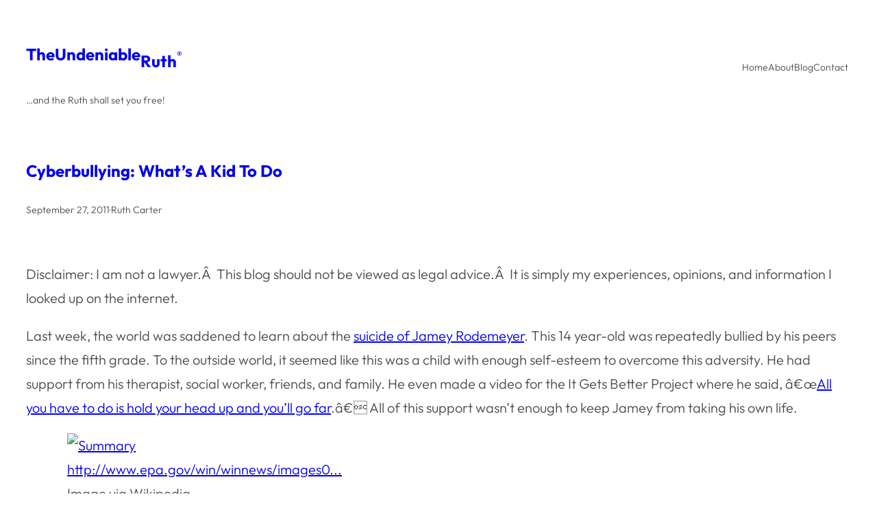

--- FILE ---
content_type: text/html; charset=UTF-8
request_url: https://undeniableruth.com/tag/it-gets-better-project/
body_size: 13107
content:
<!DOCTYPE html>
<html lang="en-US">
<head>
	<meta charset="UTF-8" />
	<meta name="viewport" content="width=device-width, initial-scale=1" />
<meta name='robots' content='index, follow, max-image-preview:large, max-snippet:-1, max-video-preview:-1' />

	<!-- This site is optimized with the Yoast SEO plugin v26.6 - https://yoast.com/wordpress/plugins/seo/ -->
	<link rel="canonical" href="https://undeniableruth.com/tag/it-gets-better-project/" />
	<meta property="og:locale" content="en_US" />
	<meta property="og:type" content="article" />
	<meta property="og:title" content="It Gets Better Project Archives - The Undeniable Ruth" />
	<meta property="og:url" content="https://undeniableruth.com/tag/it-gets-better-project/" />
	<meta property="og:site_name" content="The Undeniable Ruth" />
	<meta name="twitter:card" content="summary_large_image" />
	<script type="application/ld+json" class="yoast-schema-graph">{"@context":"https://schema.org","@graph":[{"@type":"CollectionPage","@id":"https://undeniableruth.com/tag/it-gets-better-project/","url":"https://undeniableruth.com/tag/it-gets-better-project/","name":"It Gets Better Project Archives - The Undeniable Ruth","isPartOf":{"@id":"https://undeniableruth.com/#website"},"breadcrumb":{"@id":"https://undeniableruth.com/tag/it-gets-better-project/#breadcrumb"},"inLanguage":"en-US"},{"@type":"BreadcrumbList","@id":"https://undeniableruth.com/tag/it-gets-better-project/#breadcrumb","itemListElement":[{"@type":"ListItem","position":1,"name":"Home","item":"https://undeniableruth.com/"},{"@type":"ListItem","position":2,"name":"It Gets Better Project"}]},{"@type":"WebSite","@id":"https://undeniableruth.com/#website","url":"https://undeniableruth.com/","name":"The Undeniable Ruth","description":"...and the Ruth shall set you free!","potentialAction":[{"@type":"SearchAction","target":{"@type":"EntryPoint","urlTemplate":"https://undeniableruth.com/?s={search_term_string}"},"query-input":{"@type":"PropertyValueSpecification","valueRequired":true,"valueName":"search_term_string"}}],"inLanguage":"en-US"}]}</script>
	<!-- / Yoast SEO plugin. -->


<title>It Gets Better Project Archives - The Undeniable Ruth</title>
<link rel="alternate" type="application/rss+xml" title="The Undeniable Ruth &raquo; Feed" href="https://undeniableruth.com/feed/" />
<link rel="alternate" type="application/rss+xml" title="The Undeniable Ruth &raquo; Comments Feed" href="https://undeniableruth.com/comments/feed/" />
<link rel="alternate" type="application/rss+xml" title="The Undeniable Ruth &raquo; It Gets Better Project Tag Feed" href="https://undeniableruth.com/tag/it-gets-better-project/feed/" />
<style id='wp-img-auto-sizes-contain-inline-css'>
img:is([sizes=auto i],[sizes^="auto," i]){contain-intrinsic-size:3000px 1500px}
/*# sourceURL=wp-img-auto-sizes-contain-inline-css */
</style>
<style id='wp-emoji-styles-inline-css'>

	img.wp-smiley, img.emoji {
		display: inline !important;
		border: none !important;
		box-shadow: none !important;
		height: 1em !important;
		width: 1em !important;
		margin: 0 0.07em !important;
		vertical-align: -0.1em !important;
		background: none !important;
		padding: 0 !important;
	}
/*# sourceURL=wp-emoji-styles-inline-css */
</style>
<link rel='stylesheet' id='wp-block-library-css' href='https://undeniableruth.com/wp-includes/css/dist/block-library/style.min.css?ver=6.9' media='all' />
<style id='wp-block-library-theme-inline-css'>
.wp-block-audio :where(figcaption){color:#555;font-size:13px;text-align:center}.is-dark-theme .wp-block-audio :where(figcaption){color:#ffffffa6}.wp-block-audio{margin:0 0 1em}.wp-block-code{border:1px solid #ccc;border-radius:4px;font-family:Menlo,Consolas,monaco,monospace;padding:.8em 1em}.wp-block-embed :where(figcaption){color:#555;font-size:13px;text-align:center}.is-dark-theme .wp-block-embed :where(figcaption){color:#ffffffa6}.wp-block-embed{margin:0 0 1em}.blocks-gallery-caption{color:#555;font-size:13px;text-align:center}.is-dark-theme .blocks-gallery-caption{color:#ffffffa6}:root :where(.wp-block-image figcaption){color:#555;font-size:13px;text-align:center}.is-dark-theme :root :where(.wp-block-image figcaption){color:#ffffffa6}.wp-block-image{margin:0 0 1em}.wp-block-pullquote{border-bottom:4px solid;border-top:4px solid;color:currentColor;margin-bottom:1.75em}.wp-block-pullquote :where(cite),.wp-block-pullquote :where(footer),.wp-block-pullquote__citation{color:currentColor;font-size:.8125em;font-style:normal;text-transform:uppercase}.wp-block-quote{border-left:.25em solid;margin:0 0 1.75em;padding-left:1em}.wp-block-quote cite,.wp-block-quote footer{color:currentColor;font-size:.8125em;font-style:normal;position:relative}.wp-block-quote:where(.has-text-align-right){border-left:none;border-right:.25em solid;padding-left:0;padding-right:1em}.wp-block-quote:where(.has-text-align-center){border:none;padding-left:0}.wp-block-quote.is-large,.wp-block-quote.is-style-large,.wp-block-quote:where(.is-style-plain){border:none}.wp-block-search .wp-block-search__label{font-weight:700}.wp-block-search__button{border:1px solid #ccc;padding:.375em .625em}:where(.wp-block-group.has-background){padding:1.25em 2.375em}.wp-block-separator.has-css-opacity{opacity:.4}.wp-block-separator{border:none;border-bottom:2px solid;margin-left:auto;margin-right:auto}.wp-block-separator.has-alpha-channel-opacity{opacity:1}.wp-block-separator:not(.is-style-wide):not(.is-style-dots){width:100px}.wp-block-separator.has-background:not(.is-style-dots){border-bottom:none;height:1px}.wp-block-separator.has-background:not(.is-style-wide):not(.is-style-dots){height:2px}.wp-block-table{margin:0 0 1em}.wp-block-table td,.wp-block-table th{word-break:normal}.wp-block-table :where(figcaption){color:#555;font-size:13px;text-align:center}.is-dark-theme .wp-block-table :where(figcaption){color:#ffffffa6}.wp-block-video :where(figcaption){color:#555;font-size:13px;text-align:center}.is-dark-theme .wp-block-video :where(figcaption){color:#ffffffa6}.wp-block-video{margin:0 0 1em}:root :where(.wp-block-template-part.has-background){margin-bottom:0;margin-top:0;padding:1.25em 2.375em}
/*# sourceURL=/wp-includes/css/dist/block-library/theme.min.css */
</style>
<style id='global-styles-inline-css'>
:root{--wp--preset--aspect-ratio--square: 1;--wp--preset--aspect-ratio--4-3: 4/3;--wp--preset--aspect-ratio--3-4: 3/4;--wp--preset--aspect-ratio--3-2: 3/2;--wp--preset--aspect-ratio--2-3: 2/3;--wp--preset--aspect-ratio--16-9: 16/9;--wp--preset--aspect-ratio--9-16: 9/16;--wp--preset--color--black: #000000;--wp--preset--color--cyan-bluish-gray: #abb8c3;--wp--preset--color--white: #ffffff;--wp--preset--color--pale-pink: #f78da7;--wp--preset--color--vivid-red: #cf2e2e;--wp--preset--color--luminous-vivid-orange: #ff6900;--wp--preset--color--luminous-vivid-amber: #fcb900;--wp--preset--color--light-green-cyan: #7bdcb5;--wp--preset--color--vivid-green-cyan: #00d084;--wp--preset--color--pale-cyan-blue: #8ed1fc;--wp--preset--color--vivid-cyan-blue: #0693e3;--wp--preset--color--vivid-purple: #9b51e0;--wp--preset--color--primary: #00528a;--wp--preset--color--secondary: #99e000;--wp--preset--color--main: #484a4c;--wp--preset--color--base: #fff;--wp--preset--gradient--vivid-cyan-blue-to-vivid-purple: linear-gradient(135deg,rgb(6,147,227) 0%,rgb(155,81,224) 100%);--wp--preset--gradient--light-green-cyan-to-vivid-green-cyan: linear-gradient(135deg,rgb(122,220,180) 0%,rgb(0,208,130) 100%);--wp--preset--gradient--luminous-vivid-amber-to-luminous-vivid-orange: linear-gradient(135deg,rgb(252,185,0) 0%,rgb(255,105,0) 100%);--wp--preset--gradient--luminous-vivid-orange-to-vivid-red: linear-gradient(135deg,rgb(255,105,0) 0%,rgb(207,46,46) 100%);--wp--preset--gradient--very-light-gray-to-cyan-bluish-gray: linear-gradient(135deg,rgb(238,238,238) 0%,rgb(169,184,195) 100%);--wp--preset--gradient--cool-to-warm-spectrum: linear-gradient(135deg,rgb(74,234,220) 0%,rgb(151,120,209) 20%,rgb(207,42,186) 40%,rgb(238,44,130) 60%,rgb(251,105,98) 80%,rgb(254,248,76) 100%);--wp--preset--gradient--blush-light-purple: linear-gradient(135deg,rgb(255,206,236) 0%,rgb(152,150,240) 100%);--wp--preset--gradient--blush-bordeaux: linear-gradient(135deg,rgb(254,205,165) 0%,rgb(254,45,45) 50%,rgb(107,0,62) 100%);--wp--preset--gradient--luminous-dusk: linear-gradient(135deg,rgb(255,203,112) 0%,rgb(199,81,192) 50%,rgb(65,88,208) 100%);--wp--preset--gradient--pale-ocean: linear-gradient(135deg,rgb(255,245,203) 0%,rgb(182,227,212) 50%,rgb(51,167,181) 100%);--wp--preset--gradient--electric-grass: linear-gradient(135deg,rgb(202,248,128) 0%,rgb(113,206,126) 100%);--wp--preset--gradient--midnight: linear-gradient(135deg,rgb(2,3,129) 0%,rgb(40,116,252) 100%);--wp--preset--font-size--small: 16px;--wp--preset--font-size--medium: 20px;--wp--preset--font-size--large: 24px;--wp--preset--font-size--x-large: 30px;--wp--preset--font-size--x-small: 14px;--wp--preset--font-size--max-36: clamp(24px, 3vw, 36px);--wp--preset--font-size--max-48: clamp(30px, 4vw, 48px);--wp--preset--font-size--max-60: clamp(36px, 5vw, 60px);--wp--preset--font-family--primary: Outfit, sans-serif;--wp--preset--font-family--secondary: Oswald, sans-serif;--wp--preset--spacing--20: 0.44rem;--wp--preset--spacing--30: 0.67rem;--wp--preset--spacing--40: 1rem;--wp--preset--spacing--50: 1.5rem;--wp--preset--spacing--60: 2.25rem;--wp--preset--spacing--70: 3.38rem;--wp--preset--spacing--80: 5.06rem;--wp--preset--shadow--natural: 6px 6px 9px rgba(0, 0, 0, 0.2);--wp--preset--shadow--deep: 12px 12px 50px rgba(0, 0, 0, 0.4);--wp--preset--shadow--sharp: 6px 6px 0px rgba(0, 0, 0, 0.2);--wp--preset--shadow--outlined: 6px 6px 0px -3px rgb(255, 255, 255), 6px 6px rgb(0, 0, 0);--wp--preset--shadow--crisp: 6px 6px 0px rgb(0, 0, 0);--wp--custom--font-weight--thin: 100;--wp--custom--font-weight--extra-light: 200;--wp--custom--font-weight--light: 300;--wp--custom--font-weight--regular: 400;--wp--custom--font-weight--medium: 500;--wp--custom--font-weight--semi-bold: 600;--wp--custom--font-weight--bold: 700;--wp--custom--font-weight--extra-bold: 800;--wp--custom--font-weight--black: 900;--wp--custom--line-height--one: 1;--wp--custom--line-height--heading: 1.1;--wp--custom--line-height--body: 1.75;--wp--custom--spacing--outer: 30px;}:root { --wp--style--global--content-size: 640px;--wp--style--global--wide-size: 1200px; }:where(body) { margin: 0; }.wp-site-blocks > .alignleft { float: left; margin-right: 2em; }.wp-site-blocks > .alignright { float: right; margin-left: 2em; }.wp-site-blocks > .aligncenter { justify-content: center; margin-left: auto; margin-right: auto; }:where(.wp-site-blocks) > * { margin-block-start: 30px; margin-block-end: 0; }:where(.wp-site-blocks) > :first-child { margin-block-start: 0; }:where(.wp-site-blocks) > :last-child { margin-block-end: 0; }:root { --wp--style--block-gap: 30px; }:root :where(.is-layout-flow) > :first-child{margin-block-start: 0;}:root :where(.is-layout-flow) > :last-child{margin-block-end: 0;}:root :where(.is-layout-flow) > *{margin-block-start: 30px;margin-block-end: 0;}:root :where(.is-layout-constrained) > :first-child{margin-block-start: 0;}:root :where(.is-layout-constrained) > :last-child{margin-block-end: 0;}:root :where(.is-layout-constrained) > *{margin-block-start: 30px;margin-block-end: 0;}:root :where(.is-layout-flex){gap: 30px;}:root :where(.is-layout-grid){gap: 30px;}.is-layout-flow > .alignleft{float: left;margin-inline-start: 0;margin-inline-end: 2em;}.is-layout-flow > .alignright{float: right;margin-inline-start: 2em;margin-inline-end: 0;}.is-layout-flow > .aligncenter{margin-left: auto !important;margin-right: auto !important;}.is-layout-constrained > .alignleft{float: left;margin-inline-start: 0;margin-inline-end: 2em;}.is-layout-constrained > .alignright{float: right;margin-inline-start: 2em;margin-inline-end: 0;}.is-layout-constrained > .aligncenter{margin-left: auto !important;margin-right: auto !important;}.is-layout-constrained > :where(:not(.alignleft):not(.alignright):not(.alignfull)){max-width: var(--wp--style--global--content-size);margin-left: auto !important;margin-right: auto !important;}.is-layout-constrained > .alignwide{max-width: var(--wp--style--global--wide-size);}body .is-layout-flex{display: flex;}.is-layout-flex{flex-wrap: wrap;align-items: center;}.is-layout-flex > :is(*, div){margin: 0;}body .is-layout-grid{display: grid;}.is-layout-grid > :is(*, div){margin: 0;}body{background-color: var(--wp--preset--color--base);color: var(--wp--preset--color--main);font-family: var(--wp--preset--font-family--primary);font-size: var(--wp--preset--font-size--medium);font-weight: var(--wp--custom--font-weight--light);line-height: var(--wp--custom--line-height--body);padding-top: 0px;padding-right: 0px;padding-bottom: 0px;padding-left: 0px;}a:where(:not(.wp-element-button)){color: var(--wp--preset--color--primary);text-decoration: underline;}h1{font-size: var(--wp--preset--font-size--x-large);}h2{font-size: var(--wp--preset--font-size--large);}h3{font-size: var(--wp--preset--font-size--large);}h4{font-size: var(--wp--preset--font-size--medium);}h5{font-size: var(--wp--preset--font-size--small);}h6{font-size: var(--wp--preset--font-size--x-small);}:root :where(.wp-element-button, .wp-block-button__link){background-color: #32373c;border-width: 0;color: #fff;font-family: inherit;font-size: inherit;font-style: inherit;font-weight: inherit;letter-spacing: inherit;line-height: inherit;padding-top: calc(0.667em + 2px);padding-right: calc(1.333em + 2px);padding-bottom: calc(0.667em + 2px);padding-left: calc(1.333em + 2px);text-decoration: none;text-transform: inherit;}.has-black-color{color: var(--wp--preset--color--black) !important;}.has-cyan-bluish-gray-color{color: var(--wp--preset--color--cyan-bluish-gray) !important;}.has-white-color{color: var(--wp--preset--color--white) !important;}.has-pale-pink-color{color: var(--wp--preset--color--pale-pink) !important;}.has-vivid-red-color{color: var(--wp--preset--color--vivid-red) !important;}.has-luminous-vivid-orange-color{color: var(--wp--preset--color--luminous-vivid-orange) !important;}.has-luminous-vivid-amber-color{color: var(--wp--preset--color--luminous-vivid-amber) !important;}.has-light-green-cyan-color{color: var(--wp--preset--color--light-green-cyan) !important;}.has-vivid-green-cyan-color{color: var(--wp--preset--color--vivid-green-cyan) !important;}.has-pale-cyan-blue-color{color: var(--wp--preset--color--pale-cyan-blue) !important;}.has-vivid-cyan-blue-color{color: var(--wp--preset--color--vivid-cyan-blue) !important;}.has-vivid-purple-color{color: var(--wp--preset--color--vivid-purple) !important;}.has-primary-color{color: var(--wp--preset--color--primary) !important;}.has-secondary-color{color: var(--wp--preset--color--secondary) !important;}.has-main-color{color: var(--wp--preset--color--main) !important;}.has-base-color{color: var(--wp--preset--color--base) !important;}.has-black-background-color{background-color: var(--wp--preset--color--black) !important;}.has-cyan-bluish-gray-background-color{background-color: var(--wp--preset--color--cyan-bluish-gray) !important;}.has-white-background-color{background-color: var(--wp--preset--color--white) !important;}.has-pale-pink-background-color{background-color: var(--wp--preset--color--pale-pink) !important;}.has-vivid-red-background-color{background-color: var(--wp--preset--color--vivid-red) !important;}.has-luminous-vivid-orange-background-color{background-color: var(--wp--preset--color--luminous-vivid-orange) !important;}.has-luminous-vivid-amber-background-color{background-color: var(--wp--preset--color--luminous-vivid-amber) !important;}.has-light-green-cyan-background-color{background-color: var(--wp--preset--color--light-green-cyan) !important;}.has-vivid-green-cyan-background-color{background-color: var(--wp--preset--color--vivid-green-cyan) !important;}.has-pale-cyan-blue-background-color{background-color: var(--wp--preset--color--pale-cyan-blue) !important;}.has-vivid-cyan-blue-background-color{background-color: var(--wp--preset--color--vivid-cyan-blue) !important;}.has-vivid-purple-background-color{background-color: var(--wp--preset--color--vivid-purple) !important;}.has-primary-background-color{background-color: var(--wp--preset--color--primary) !important;}.has-secondary-background-color{background-color: var(--wp--preset--color--secondary) !important;}.has-main-background-color{background-color: var(--wp--preset--color--main) !important;}.has-base-background-color{background-color: var(--wp--preset--color--base) !important;}.has-black-border-color{border-color: var(--wp--preset--color--black) !important;}.has-cyan-bluish-gray-border-color{border-color: var(--wp--preset--color--cyan-bluish-gray) !important;}.has-white-border-color{border-color: var(--wp--preset--color--white) !important;}.has-pale-pink-border-color{border-color: var(--wp--preset--color--pale-pink) !important;}.has-vivid-red-border-color{border-color: var(--wp--preset--color--vivid-red) !important;}.has-luminous-vivid-orange-border-color{border-color: var(--wp--preset--color--luminous-vivid-orange) !important;}.has-luminous-vivid-amber-border-color{border-color: var(--wp--preset--color--luminous-vivid-amber) !important;}.has-light-green-cyan-border-color{border-color: var(--wp--preset--color--light-green-cyan) !important;}.has-vivid-green-cyan-border-color{border-color: var(--wp--preset--color--vivid-green-cyan) !important;}.has-pale-cyan-blue-border-color{border-color: var(--wp--preset--color--pale-cyan-blue) !important;}.has-vivid-cyan-blue-border-color{border-color: var(--wp--preset--color--vivid-cyan-blue) !important;}.has-vivid-purple-border-color{border-color: var(--wp--preset--color--vivid-purple) !important;}.has-primary-border-color{border-color: var(--wp--preset--color--primary) !important;}.has-secondary-border-color{border-color: var(--wp--preset--color--secondary) !important;}.has-main-border-color{border-color: var(--wp--preset--color--main) !important;}.has-base-border-color{border-color: var(--wp--preset--color--base) !important;}.has-vivid-cyan-blue-to-vivid-purple-gradient-background{background: var(--wp--preset--gradient--vivid-cyan-blue-to-vivid-purple) !important;}.has-light-green-cyan-to-vivid-green-cyan-gradient-background{background: var(--wp--preset--gradient--light-green-cyan-to-vivid-green-cyan) !important;}.has-luminous-vivid-amber-to-luminous-vivid-orange-gradient-background{background: var(--wp--preset--gradient--luminous-vivid-amber-to-luminous-vivid-orange) !important;}.has-luminous-vivid-orange-to-vivid-red-gradient-background{background: var(--wp--preset--gradient--luminous-vivid-orange-to-vivid-red) !important;}.has-very-light-gray-to-cyan-bluish-gray-gradient-background{background: var(--wp--preset--gradient--very-light-gray-to-cyan-bluish-gray) !important;}.has-cool-to-warm-spectrum-gradient-background{background: var(--wp--preset--gradient--cool-to-warm-spectrum) !important;}.has-blush-light-purple-gradient-background{background: var(--wp--preset--gradient--blush-light-purple) !important;}.has-blush-bordeaux-gradient-background{background: var(--wp--preset--gradient--blush-bordeaux) !important;}.has-luminous-dusk-gradient-background{background: var(--wp--preset--gradient--luminous-dusk) !important;}.has-pale-ocean-gradient-background{background: var(--wp--preset--gradient--pale-ocean) !important;}.has-electric-grass-gradient-background{background: var(--wp--preset--gradient--electric-grass) !important;}.has-midnight-gradient-background{background: var(--wp--preset--gradient--midnight) !important;}.has-small-font-size{font-size: var(--wp--preset--font-size--small) !important;}.has-medium-font-size{font-size: var(--wp--preset--font-size--medium) !important;}.has-large-font-size{font-size: var(--wp--preset--font-size--large) !important;}.has-x-large-font-size{font-size: var(--wp--preset--font-size--x-large) !important;}.has-x-small-font-size{font-size: var(--wp--preset--font-size--x-small) !important;}.has-max-36-font-size{font-size: var(--wp--preset--font-size--max-36) !important;}.has-max-48-font-size{font-size: var(--wp--preset--font-size--max-48) !important;}.has-max-60-font-size{font-size: var(--wp--preset--font-size--max-60) !important;}.has-primary-font-family{font-family: var(--wp--preset--font-family--primary) !important;}.has-secondary-font-family{font-family: var(--wp--preset--font-family--secondary) !important;}
.wp-block-post-featured-image {
    max-width: 100%;
}
/*# sourceURL=global-styles-inline-css */
</style>
<style id='core-block-supports-inline-css'>
.wp-elements-c1b66051f5affefab80658644422695a a:where(:not(.wp-element-button)){color:var(--wp--preset--color--main);}.wp-elements-f1fb419166c8473e2f6ef0d1d133e3f9 a:where(:not(.wp-element-button)){color:var(--wp--preset--color--main);}.wp-container-core-group-is-layout-4b0a85f0{flex-wrap:nowrap;gap:5px;}.wp-container-core-group-is-layout-b15f4bf2 > *{margin-block-start:0;margin-block-end:0;}.wp-container-core-group-is-layout-b15f4bf2 > * + *{margin-block-start:5px;margin-block-end:0;}.wp-elements-a87a8cc81e4b9cf17b6913952d5ffe28 a:where(:not(.wp-element-button)){color:var(--wp--preset--color--main);}.wp-container-core-group-is-layout-5f465610{flex-wrap:nowrap;gap:0px;}.wp-container-core-group-is-layout-2f54ff11{flex-wrap:nowrap;gap:0px;flex-direction:column;align-items:flex-start;}.wp-container-core-navigation-is-layout-241fd552{gap:20px;}.wp-container-core-group-is-layout-b2891da8{justify-content:space-between;}.wp-container-core-group-is-layout-a6258e36{gap:5px;}.wp-container-core-group-is-layout-fe0e2ea3 > *{margin-block-start:0;margin-block-end:0;}.wp-container-core-group-is-layout-fe0e2ea3 > * + *{margin-block-start:10px;margin-block-end:0;}.wp-elements-ed6e618f4a39af9da173228f7bc1b575 a:where(:not(.wp-element-button)){color:var(--wp--preset--color--base);}.wp-container-core-social-links-is-layout-e0ae24c6{gap:5px 5px;}.wp-container-core-group-is-layout-5fd09951{justify-content:space-between;}.wp-container-core-columns-is-layout-28f84493{flex-wrap:nowrap;}
/*# sourceURL=core-block-supports-inline-css */
</style>
<style id='wp-block-template-skip-link-inline-css'>

		.skip-link.screen-reader-text {
			border: 0;
			clip-path: inset(50%);
			height: 1px;
			margin: -1px;
			overflow: hidden;
			padding: 0;
			position: absolute !important;
			width: 1px;
			word-wrap: normal !important;
		}

		.skip-link.screen-reader-text:focus {
			background-color: #eee;
			clip-path: none;
			color: #444;
			display: block;
			font-size: 1em;
			height: auto;
			left: 5px;
			line-height: normal;
			padding: 15px 23px 14px;
			text-decoration: none;
			top: 5px;
			width: auto;
			z-index: 100000;
		}
/*# sourceURL=wp-block-template-skip-link-inline-css */
</style>
<link rel='stylesheet' id='powder-css' href='https://undeniableruth.com/wp-content/themes/undeniable-ruth/style.css?ver=1.0' media='all' />
<link rel="https://api.w.org/" href="https://undeniableruth.com/wp-json/" /><link rel="alternate" title="JSON" type="application/json" href="https://undeniableruth.com/wp-json/wp/v2/tags/639" /><link rel="EditURI" type="application/rsd+xml" title="RSD" href="https://undeniableruth.com/xmlrpc.php?rsd" />
<meta name="generator" content="WordPress 6.9" />
<!-- Google tag (gtag.js) -->
<script async src="https://www.googletagmanager.com/gtag/js?id=G-RLK5K26SVL"></script>
<script>
  window.dataLayer = window.dataLayer || [];
  function gtag(){dataLayer.push(arguments);}
  gtag('js', new Date());

  gtag('config', 'G-RLK5K26SVL');
</script>
<script type="importmap" id="wp-importmap">
{"imports":{"@wordpress/interactivity":"https://undeniableruth.com/wp-includes/js/dist/script-modules/interactivity/index.min.js?ver=8964710565a1d258501f"}}
</script>
<link rel="modulepreload" href="https://undeniableruth.com/wp-includes/js/dist/script-modules/interactivity/index.min.js?ver=8964710565a1d258501f" id="@wordpress/interactivity-js-modulepreload" fetchpriority="low">
<style class='wp-fonts-local'>
@font-face{font-family:Outfit;font-style:normal;font-weight:100 900;font-display:block;src:url('https://undeniableruth.com/wp-content/themes/undeniable-ruth/assets/fonts/Outfit/Outfit-Variable.woff2') format('woff2');font-stretch:normal;}
@font-face{font-family:Oswald;font-style:normal;font-weight:200 700;font-display:block;src:url('https://undeniableruth.com/wp-content/themes/undeniable-ruth/assets/fonts/Oswald/Oswald-Variable.woff2') format('woff2');font-stretch:normal;}
</style>
<link rel="icon" href="https://undeniableruth.com/wp-content/uploads/2022/07/favicon-150x150.png" sizes="32x32" />
<link rel="icon" href="https://undeniableruth.com/wp-content/uploads/2022/07/favicon.png" sizes="192x192" />
<link rel="apple-touch-icon" href="https://undeniableruth.com/wp-content/uploads/2022/07/favicon.png" />
<meta name="msapplication-TileImage" content="https://undeniableruth.com/wp-content/uploads/2022/07/favicon.png" />
</head>

<body class="archive tag tag-it-gets-better-project tag-639 wp-embed-responsive wp-theme-undeniable-ruth">

<div class="wp-site-blocks"><header class="site-header wp-block-template-part">
<div class="wp-block-group alignfull has-x-small-font-size is-layout-constrained wp-block-group-is-layout-constrained" style="margin-top:0px;padding-top:30px;padding-bottom:30px">
<div class="wp-block-group alignwide is-content-justification-space-between is-layout-flex wp-container-core-group-is-layout-b2891da8 wp-block-group-is-layout-flex">
<div class="wp-block-group is-nowrap is-layout-flex wp-container-core-group-is-layout-4b0a85f0 wp-block-group-is-layout-flex">
<div class="wp-block-group is-vertical is-nowrap is-layout-flex wp-container-core-group-is-layout-2f54ff11 wp-block-group-is-layout-flex">
<div class="wp-block-group is-nowrap is-layout-flex wp-container-core-group-is-layout-5f465610 wp-block-group-is-layout-flex">
<div class="wp-block-group is-nowrap is-layout-flex wp-container-core-group-is-layout-4b0a85f0 wp-block-group-is-layout-flex">
<h2 class="has-link-color wp-block-heading wp-elements-c1b66051f5affefab80658644422695a"><a href="https://undeniableruth.com/">The </a></h2>



<h2 class="has-primary-color has-text-color wp-block-heading"><a href="https://undeniableruth.com/">Undeniable </a></h2>



<h2 class="has-link-color wp-block-heading wp-elements-f1fb419166c8473e2f6ef0d1d133e3f9"><a href="https://undeniableruth.com/">Ruth</a></h2>
</div>



<div class="wp-block-group is-layout-flow wp-container-core-group-is-layout-b15f4bf2 wp-block-group-is-layout-flow"></div>



<h2 class="has-link-color has-x-small-font-size wp-block-heading wp-elements-a87a8cc81e4b9cf17b6913952d5ffe28" style="margin-bottom:10px"><a href="https://undeniableruth.com/">®</a></h2>
</div>



<p>…and the Ruth shall set you free!</p>
</div>
</div>


<nav class="is-responsive wp-block-navigation is-horizontal is-layout-flex wp-container-core-navigation-is-layout-241fd552 wp-block-navigation-is-layout-flex" aria-label="Navigation" 
		 data-wp-interactive="core/navigation" data-wp-context='{"overlayOpenedBy":{"click":false,"hover":false,"focus":false},"type":"overlay","roleAttribute":"","ariaLabel":"Menu"}'><button aria-haspopup="dialog" aria-label="Open menu" class="wp-block-navigation__responsive-container-open" 
				data-wp-on--click="actions.openMenuOnClick"
				data-wp-on--keydown="actions.handleMenuKeydown"
			><svg width="24" height="24" xmlns="http://www.w3.org/2000/svg" viewBox="0 0 24 24" aria-hidden="true" focusable="false"><path d="M4 7.5h16v1.5H4z"></path><path d="M4 15h16v1.5H4z"></path></svg></button>
				<div class="wp-block-navigation__responsive-container"  id="modal-1" 
				data-wp-class--has-modal-open="state.isMenuOpen"
				data-wp-class--is-menu-open="state.isMenuOpen"
				data-wp-watch="callbacks.initMenu"
				data-wp-on--keydown="actions.handleMenuKeydown"
				data-wp-on--focusout="actions.handleMenuFocusout"
				tabindex="-1"
			>
					<div class="wp-block-navigation__responsive-close" tabindex="-1">
						<div class="wp-block-navigation__responsive-dialog" 
				data-wp-bind--aria-modal="state.ariaModal"
				data-wp-bind--aria-label="state.ariaLabel"
				data-wp-bind--role="state.roleAttribute"
			>
							<button aria-label="Close menu" class="wp-block-navigation__responsive-container-close" 
				data-wp-on--click="actions.closeMenuOnClick"
			><svg xmlns="http://www.w3.org/2000/svg" viewBox="0 0 24 24" width="24" height="24" aria-hidden="true" focusable="false"><path d="m13.06 12 6.47-6.47-1.06-1.06L12 10.94 5.53 4.47 4.47 5.53 10.94 12l-6.47 6.47 1.06 1.06L12 13.06l6.47 6.47 1.06-1.06L13.06 12Z"></path></svg></button>
							<div class="wp-block-navigation__responsive-container-content" 
				data-wp-watch="callbacks.focusFirstElement"
			 id="modal-1-content">
								<ul class="wp-block-navigation__container is-responsive wp-block-navigation"><li class=" wp-block-navigation-item wp-block-navigation-link"><a class="wp-block-navigation-item__content"  href="https://undeniableruth.com/"><span class="wp-block-navigation-item__label">Home</span></a></li><li class=" wp-block-navigation-item wp-block-navigation-link"><a class="wp-block-navigation-item__content"  href="https://undeniableruth.com/about/"><span class="wp-block-navigation-item__label">About</span></a></li><li class=" wp-block-navigation-item wp-block-navigation-link"><a class="wp-block-navigation-item__content"  href="https://undeniableruth.com/blog/"><span class="wp-block-navigation-item__label">Blog</span></a></li><li class=" wp-block-navigation-item wp-block-navigation-link"><a class="wp-block-navigation-item__content"  href="https://undeniableruth.com/contact/"><span class="wp-block-navigation-item__label">Contact</span></a></li></ul>
							</div>
						</div>
					</div>
				</div></nav></div>
</div>
</header>

<main class="wp-block-group site-content is-layout-constrained wp-block-group-is-layout-constrained" style="margin-top:0;padding-top:40px;padding-bottom:80px">
	
<div class="wp-block-query is-layout-constrained wp-block-query-is-layout-constrained">
<ul class="wp-block-post-template is-layout-flow wp-block-post-template-is-layout-flow"><li class="wp-block-post post-2795 post type-post status-publish format-standard hentry category-cyberbullying category-law category-lgbt tag-cyberbullying tag-facebook tag-formspring tag-it-gets-better-project tag-jamey-rodemeyer tag-lgbt tag-lgbtq tag-ruth-carter tag-twitter">

<div class="wp-block-group is-layout-flow wp-container-core-group-is-layout-fe0e2ea3 wp-block-group-is-layout-flow">
<h2 class="wp-block-post-title"><a href="https://undeniableruth.com/2011/09/27/cyberbullying-whats-a-kid-to-do/" target="_self" >Cyberbullying: What&#8217;s A Kid To Do</a></h2>

<div class="wp-block-group post-meta has-x-small-font-size is-layout-flex wp-container-core-group-is-layout-a6258e36 wp-block-group-is-layout-flex" style="margin-bottom:30px">
<div class="wp-block-post-date"><time datetime="2011-09-27T05:00:43+00:00">September 27, 2011</time></div>

<p>·</p>

<div class="wp-block-post-author"><div class="wp-block-post-author__content"><p class="wp-block-post-author__name">Ruth Carter</p></div></div>
</div>

</div>

<div class="entry-content wp-block-post-content is-layout-flow wp-block-post-content-is-layout-flow"><p><em>Disclaimer:</em> <em>I am not a lawyer.Â  This blog should not be viewed as legal advice.Â  It is simply my experiences, opinions, and information I looked up on the internet.</em></p>
<p>Last week, the world was saddened to learn about the <a title="Dan Savage, Bullied Teenager in Buffalo NY Takes His Own Life, Jamey Rodemeyer" href="http://slog.thestranger.com/slog/archives/2011/09/20/bullied-teenager-in-buffalo-ny-takes-his-own-life" target="_blank" rel="noopener">suicide of Jamey Rodemeyer</a>. This 14 year-old was repeatedly bullied by his peers since the fifth grade. To the outside world, it seemed like this was a child with enough self-esteem to overcome this adversity. He had support from his therapist, social worker, friends, and family. He even made a video for the It Gets Better Project where he said, â€œ<a title="Jamey Rodemeyer, It Gets Better" href="http://www.youtube.com/watch?v=9G9He8ZhBhM" target="_blank" rel="noopener">All you have to do is hold your head up and you&#8217;ll go far</a>.â€ All of this support wasn&#8217;t enough to keep Jamey from taking his own life.</p>
<div class="zemanta-img zemanta-action-dragged" style="margin: 1em; display: block;">
<figure style="width: 281px" class="wp-caption alignright"><a href="http://commons.wikipedia.org/wiki/File:Computer_keyboard.gif"><img fetchpriority="high" decoding="async" title="Summary http://www.epa.gov/win/winnews/images0..." src="http://upload.wikimedia.org/wikipedia/commons/f/fc/Computer_keyboard.gif" alt="Summary http://www.epa.gov/win/winnews/images0..." width="281" height="185" /></a><figcaption class="wp-caption-text">Image via Wikipedia</figcaption></figure>
</div>
<p>According to reports, Jamey was repeated bullied at school and online. It&#8217;s not uncommon for victims of bullying to remain quiet because they are too ashamed to report that they are being victimized. Also, many teens feel a need to be independent and handle their problems on their own. They need to know that they have resources and recourse for addressing cyberbullying when it occurs.</p>
<p>Here are my top three tips for responding to cyberbullying.</p>
<p><strong>1. Limit Who Has Access To You Online</strong><br />
Jamey received hateful messages via Formspring. In his It Gets Better video, he admitted it was a mistake to create a Formspring account. It allowed people to send him hateful messages anonymously. I wish Jamey knew he could have avoided this harassment. You can adjust your Formspring settings to disallow anonymous postings. It won&#8217;t stop all the harassing posts, but it will stop anyone who is too cowardly to let their name be seen. Likewise on Facebook, you can adjust your settings so certain people can&#8217;t see you at all or so that only your friends can send you messages or post on your wall. On Twitter, you can block people who are harassing you.</p>
<p><strong>2. Report Abuse To The Website Where It Occurs</strong><br />
If you&#8217;re being harassed on a social media website, report it! Formspring, Twitter, and Facebook all have policies against using their sites to abuse other users. The same holds true for email providers. I suspect these site start by warning users who violate their terms of service, but they don&#8217;t change their behavior, they could have their account suspended.</p>
<p><strong>3. Keep A Record Of The Abuse</strong><br />
I know it&#8217;s hard to do, but don&#8217;t delete abusive posts, emails or text messages. Take screenshots of posts online in case the bully deletes it later. It&#8217;s easier to prove you&#8217;re being abused when there&#8217;s hard evidence. It&#8217;s not a he said-she said situation at that point.</p>
<p>It takes a lot of courage to stand up for yourself and report abuse. I know it&#8217;s scary, but remember that reporting abuse is a sign of strength, not a sign of weakness.</p>
<h6 class="zemanta-related-title" style="font-size: 1em;">Related articles</h6>
<ul class="zemanta-article-ul">
<li class="zemanta-article-ul-li"><a href="http://www.queerty.com/will-jamey-rodemeyers-bullies-actually-face-criminal-charges-20110923/">Will Jamey Rodemeyer&#8217;s Bullies Actually Face Criminal Charges?</a> (queerty.com)</li>
<li class="zemanta-article-ul-li"><a href="http://lezgetreal.com/2011/09/jamey-rodemeyer-laid-to-rest/">Jamey Rodemeyer Laid To Rest</a> (lezgetreal.com)</li>
<li class="zemanta-article-ul-li"><a href="http://www.towleroad.com/2011/09/hundreds-attend-funeral-for-jamey-rodemeyer-video.html">Hundreds Attend Funeral for Jamey Rodemeyer: VIDEO</a> (towleroad.com)</li>
</ul>
<div class="zemanta-pixie" style="margin-top: 10px; height: 15px;"><a class="zemanta-pixie-a" title="Enhanced by Zemanta" href="http://www.zemanta.com/"><img decoding="async" class="zemanta-pixie-img" style="float: right;" src="http://img.zemanta.com/zemified_e.png?x-id=915ea6e5-bd9b-45f6-a876-ac3e03067bd4" alt="Enhanced by Zemanta" /></a></div>
</div>
</li></ul>

</div>


</main>

<footer class="site-footer wp-block-template-part">
<div class="wp-block-group alignfull has-base-color has-primary-background-color has-text-color has-background has-link-color has-small-font-size wp-elements-ed6e618f4a39af9da173228f7bc1b575 is-layout-constrained wp-block-group-is-layout-constrained" style="margin-top:0px;padding-top:80px;padding-bottom:80px">
<div class="wp-block-group alignwide is-layout-flow wp-container-core-group-is-layout-fe0e2ea3 wp-block-group-is-layout-flow">
<div class="wp-block-group alignwide is-content-justification-space-between is-layout-flex wp-container-core-group-is-layout-5fd09951 wp-block-group-is-layout-flex" style="margin-top:0px">
<div class="wp-block-group is-nowrap is-layout-flex wp-container-core-group-is-layout-4b0a85f0 wp-block-group-is-layout-flex">
<div class="wp-block-group is-vertical is-nowrap is-layout-flex wp-container-core-group-is-layout-2f54ff11 wp-block-group-is-layout-flex">
<div class="wp-block-group is-nowrap is-layout-flex wp-container-core-group-is-layout-5f465610 wp-block-group-is-layout-flex">
<h2 class="wp-block-heading">The Undeniable Ruth</h2>



<h2 class="has-x-small-font-size wp-block-heading" style="margin-bottom:10px">®</h2>
</div>



<p class="has-x-small-font-size">…and the Ruth shall set you free!</p>
</div>
</div>



<ul class="wp-block-social-links has-normal-icon-size is-style-border-base is-layout-flex wp-container-core-social-links-is-layout-e0ae24c6 wp-block-social-links-is-layout-flex"><li class="wp-social-link wp-social-link-twitter  wp-block-social-link"><a href="https://twitter.com/rbcarter" class="wp-block-social-link-anchor"><svg width="24" height="24" viewBox="0 0 24 24" version="1.1" xmlns="http://www.w3.org/2000/svg" aria-hidden="true" focusable="false"><path d="M22.23,5.924c-0.736,0.326-1.527,0.547-2.357,0.646c0.847-0.508,1.498-1.312,1.804-2.27 c-0.793,0.47-1.671,0.812-2.606,0.996C18.324,4.498,17.257,4,16.077,4c-2.266,0-4.103,1.837-4.103,4.103 c0,0.322,0.036,0.635,0.106,0.935C8.67,8.867,5.647,7.234,3.623,4.751C3.27,5.357,3.067,6.062,3.067,6.814 c0,1.424,0.724,2.679,1.825,3.415c-0.673-0.021-1.305-0.206-1.859-0.513c0,0.017,0,0.034,0,0.052c0,1.988,1.414,3.647,3.292,4.023 c-0.344,0.094-0.707,0.144-1.081,0.144c-0.264,0-0.521-0.026-0.772-0.074c0.522,1.63,2.038,2.816,3.833,2.85 c-1.404,1.1-3.174,1.756-5.096,1.756c-0.331,0-0.658-0.019-0.979-0.057c1.816,1.164,3.973,1.843,6.29,1.843 c7.547,0,11.675-6.252,11.675-11.675c0-0.178-0.004-0.355-0.012-0.531C20.985,7.47,21.68,6.747,22.23,5.924z"></path></svg><span class="wp-block-social-link-label screen-reader-text">Twitter</span></a></li>

<li class="wp-social-link wp-social-link-instagram  wp-block-social-link"><a href="https://www.instagram.com/undeniableruth/" class="wp-block-social-link-anchor"><svg width="24" height="24" viewBox="0 0 24 24" version="1.1" xmlns="http://www.w3.org/2000/svg" aria-hidden="true" focusable="false"><path d="M12,4.622c2.403,0,2.688,0.009,3.637,0.052c0.877,0.04,1.354,0.187,1.671,0.31c0.42,0.163,0.72,0.358,1.035,0.673 c0.315,0.315,0.51,0.615,0.673,1.035c0.123,0.317,0.27,0.794,0.31,1.671c0.043,0.949,0.052,1.234,0.052,3.637 s-0.009,2.688-0.052,3.637c-0.04,0.877-0.187,1.354-0.31,1.671c-0.163,0.42-0.358,0.72-0.673,1.035 c-0.315,0.315-0.615,0.51-1.035,0.673c-0.317,0.123-0.794,0.27-1.671,0.31c-0.949,0.043-1.233,0.052-3.637,0.052 s-2.688-0.009-3.637-0.052c-0.877-0.04-1.354-0.187-1.671-0.31c-0.42-0.163-0.72-0.358-1.035-0.673 c-0.315-0.315-0.51-0.615-0.673-1.035c-0.123-0.317-0.27-0.794-0.31-1.671C4.631,14.688,4.622,14.403,4.622,12 s0.009-2.688,0.052-3.637c0.04-0.877,0.187-1.354,0.31-1.671c0.163-0.42,0.358-0.72,0.673-1.035 c0.315-0.315,0.615-0.51,1.035-0.673c0.317-0.123,0.794-0.27,1.671-0.31C9.312,4.631,9.597,4.622,12,4.622 M12,3 C9.556,3,9.249,3.01,8.289,3.054C7.331,3.098,6.677,3.25,6.105,3.472C5.513,3.702,5.011,4.01,4.511,4.511 c-0.5,0.5-0.808,1.002-1.038,1.594C3.25,6.677,3.098,7.331,3.054,8.289C3.01,9.249,3,9.556,3,12c0,2.444,0.01,2.751,0.054,3.711 c0.044,0.958,0.196,1.612,0.418,2.185c0.23,0.592,0.538,1.094,1.038,1.594c0.5,0.5,1.002,0.808,1.594,1.038 c0.572,0.222,1.227,0.375,2.185,0.418C9.249,20.99,9.556,21,12,21s2.751-0.01,3.711-0.054c0.958-0.044,1.612-0.196,2.185-0.418 c0.592-0.23,1.094-0.538,1.594-1.038c0.5-0.5,0.808-1.002,1.038-1.594c0.222-0.572,0.375-1.227,0.418-2.185 C20.99,14.751,21,14.444,21,12s-0.01-2.751-0.054-3.711c-0.044-0.958-0.196-1.612-0.418-2.185c-0.23-0.592-0.538-1.094-1.038-1.594 c-0.5-0.5-1.002-0.808-1.594-1.038c-0.572-0.222-1.227-0.375-2.185-0.418C14.751,3.01,14.444,3,12,3L12,3z M12,7.378 c-2.552,0-4.622,2.069-4.622,4.622S9.448,16.622,12,16.622s4.622-2.069,4.622-4.622S14.552,7.378,12,7.378z M12,15 c-1.657,0-3-1.343-3-3s1.343-3,3-3s3,1.343,3,3S13.657,15,12,15z M16.804,6.116c-0.596,0-1.08,0.484-1.08,1.08 s0.484,1.08,1.08,1.08c0.596,0,1.08-0.484,1.08-1.08S17.401,6.116,16.804,6.116z"></path></svg><span class="wp-block-social-link-label screen-reader-text">Instagram</span></a></li>

<li class="wp-social-link wp-social-link-linkedin  wp-block-social-link"><a href="https://www.linkedin.com/in/ruthcarter/" class="wp-block-social-link-anchor"><svg width="24" height="24" viewBox="0 0 24 24" version="1.1" xmlns="http://www.w3.org/2000/svg" aria-hidden="true" focusable="false"><path d="M19.7,3H4.3C3.582,3,3,3.582,3,4.3v15.4C3,20.418,3.582,21,4.3,21h15.4c0.718,0,1.3-0.582,1.3-1.3V4.3 C21,3.582,20.418,3,19.7,3z M8.339,18.338H5.667v-8.59h2.672V18.338z M7.004,8.574c-0.857,0-1.549-0.694-1.549-1.548 c0-0.855,0.691-1.548,1.549-1.548c0.854,0,1.547,0.694,1.547,1.548C8.551,7.881,7.858,8.574,7.004,8.574z M18.339,18.338h-2.669 v-4.177c0-0.996-0.017-2.278-1.387-2.278c-1.389,0-1.601,1.086-1.601,2.206v4.249h-2.667v-8.59h2.559v1.174h0.037 c0.356-0.675,1.227-1.387,2.526-1.387c2.703,0,3.203,1.779,3.203,4.092V18.338z"></path></svg><span class="wp-block-social-link-label screen-reader-text">LinkedIn</span></a></li></ul>
</div>



<div class="wp-block-columns alignwide is-layout-flex wp-container-core-columns-is-layout-28f84493 wp-block-columns-is-layout-flex">
<div class="wp-block-column is-layout-flow wp-block-column-is-layout-flow">
<p><a href="https://undeniableruth.com/about/" data-type="page" data-id="11">About</a> | <a href="https://undeniableruth.com/blog/" data-type="page" data-id="13">Blog</a> | <a href="https://undeniableruth.com/terms-of-service/" data-type="page" data-id="19">Terms of Service</a> | <a href="https://undeniableruth.com/privacy-policy/" data-type="page" data-id="21">Privacy Policy</a> | <a href="https://www.geeklawfirm.com/guest-posts/">Unsolicited Pitches</a></p>
</div>



<div class="wp-block-column is-layout-flow wp-block-column-is-layout-flow"></div>
</div>
</div>



<div class="wp-block-group alignwide is-layout-flow wp-block-group-is-layout-flow">
<p style="line-height:1.5"><strong>Disclaimer:</strong> I am a licensed attorney in the State of Arizona; however, this blog should only be used for informational and entertainment purposes. It does not constitute legal advice, and it does not create an attorney-client relationship with anyone. <strong>If you need an attorney, hire one.</strong></p>
</div>
</div>
</footer></div>
<script type="speculationrules">
{"prefetch":[{"source":"document","where":{"and":[{"href_matches":"/*"},{"not":{"href_matches":["/wp-*.php","/wp-admin/*","/wp-content/uploads/*","/wp-content/*","/wp-content/plugins/*","/wp-content/themes/undeniable-ruth/*","/*\\?(.+)"]}},{"not":{"selector_matches":"a[rel~=\"nofollow\"]"}},{"not":{"selector_matches":".no-prefetch, .no-prefetch a"}}]},"eagerness":"conservative"}]}
</script>
<script type="module" src="https://undeniableruth.com/wp-includes/js/dist/script-modules/block-library/navigation/view.min.js?ver=b0f909c3ec791c383210" id="@wordpress/block-library/navigation/view-js-module" fetchpriority="low" data-wp-router-options="{&quot;loadOnClientNavigation&quot;:true}"></script>
<script id="wp-block-template-skip-link-js-after">
	( function() {
		var skipLinkTarget = document.querySelector( 'main' ),
			sibling,
			skipLinkTargetID,
			skipLink;

		// Early exit if a skip-link target can't be located.
		if ( ! skipLinkTarget ) {
			return;
		}

		/*
		 * Get the site wrapper.
		 * The skip-link will be injected in the beginning of it.
		 */
		sibling = document.querySelector( '.wp-site-blocks' );

		// Early exit if the root element was not found.
		if ( ! sibling ) {
			return;
		}

		// Get the skip-link target's ID, and generate one if it doesn't exist.
		skipLinkTargetID = skipLinkTarget.id;
		if ( ! skipLinkTargetID ) {
			skipLinkTargetID = 'wp--skip-link--target';
			skipLinkTarget.id = skipLinkTargetID;
		}

		// Create the skip link.
		skipLink = document.createElement( 'a' );
		skipLink.classList.add( 'skip-link', 'screen-reader-text' );
		skipLink.id = 'wp-skip-link';
		skipLink.href = '#' + skipLinkTargetID;
		skipLink.innerText = 'Skip to content';

		// Inject the skip link.
		sibling.parentElement.insertBefore( skipLink, sibling );
	}() );
	
//# sourceURL=wp-block-template-skip-link-js-after
</script>
<script id="wp-emoji-settings" type="application/json">
{"baseUrl":"https://s.w.org/images/core/emoji/17.0.2/72x72/","ext":".png","svgUrl":"https://s.w.org/images/core/emoji/17.0.2/svg/","svgExt":".svg","source":{"concatemoji":"https://undeniableruth.com/wp-includes/js/wp-emoji-release.min.js?ver=6.9"}}
</script>
<script type="module">
/*! This file is auto-generated */
const a=JSON.parse(document.getElementById("wp-emoji-settings").textContent),o=(window._wpemojiSettings=a,"wpEmojiSettingsSupports"),s=["flag","emoji"];function i(e){try{var t={supportTests:e,timestamp:(new Date).valueOf()};sessionStorage.setItem(o,JSON.stringify(t))}catch(e){}}function c(e,t,n){e.clearRect(0,0,e.canvas.width,e.canvas.height),e.fillText(t,0,0);t=new Uint32Array(e.getImageData(0,0,e.canvas.width,e.canvas.height).data);e.clearRect(0,0,e.canvas.width,e.canvas.height),e.fillText(n,0,0);const a=new Uint32Array(e.getImageData(0,0,e.canvas.width,e.canvas.height).data);return t.every((e,t)=>e===a[t])}function p(e,t){e.clearRect(0,0,e.canvas.width,e.canvas.height),e.fillText(t,0,0);var n=e.getImageData(16,16,1,1);for(let e=0;e<n.data.length;e++)if(0!==n.data[e])return!1;return!0}function u(e,t,n,a){switch(t){case"flag":return n(e,"\ud83c\udff3\ufe0f\u200d\u26a7\ufe0f","\ud83c\udff3\ufe0f\u200b\u26a7\ufe0f")?!1:!n(e,"\ud83c\udde8\ud83c\uddf6","\ud83c\udde8\u200b\ud83c\uddf6")&&!n(e,"\ud83c\udff4\udb40\udc67\udb40\udc62\udb40\udc65\udb40\udc6e\udb40\udc67\udb40\udc7f","\ud83c\udff4\u200b\udb40\udc67\u200b\udb40\udc62\u200b\udb40\udc65\u200b\udb40\udc6e\u200b\udb40\udc67\u200b\udb40\udc7f");case"emoji":return!a(e,"\ud83e\u1fac8")}return!1}function f(e,t,n,a){let r;const o=(r="undefined"!=typeof WorkerGlobalScope&&self instanceof WorkerGlobalScope?new OffscreenCanvas(300,150):document.createElement("canvas")).getContext("2d",{willReadFrequently:!0}),s=(o.textBaseline="top",o.font="600 32px Arial",{});return e.forEach(e=>{s[e]=t(o,e,n,a)}),s}function r(e){var t=document.createElement("script");t.src=e,t.defer=!0,document.head.appendChild(t)}a.supports={everything:!0,everythingExceptFlag:!0},new Promise(t=>{let n=function(){try{var e=JSON.parse(sessionStorage.getItem(o));if("object"==typeof e&&"number"==typeof e.timestamp&&(new Date).valueOf()<e.timestamp+604800&&"object"==typeof e.supportTests)return e.supportTests}catch(e){}return null}();if(!n){if("undefined"!=typeof Worker&&"undefined"!=typeof OffscreenCanvas&&"undefined"!=typeof URL&&URL.createObjectURL&&"undefined"!=typeof Blob)try{var e="postMessage("+f.toString()+"("+[JSON.stringify(s),u.toString(),c.toString(),p.toString()].join(",")+"));",a=new Blob([e],{type:"text/javascript"});const r=new Worker(URL.createObjectURL(a),{name:"wpTestEmojiSupports"});return void(r.onmessage=e=>{i(n=e.data),r.terminate(),t(n)})}catch(e){}i(n=f(s,u,c,p))}t(n)}).then(e=>{for(const n in e)a.supports[n]=e[n],a.supports.everything=a.supports.everything&&a.supports[n],"flag"!==n&&(a.supports.everythingExceptFlag=a.supports.everythingExceptFlag&&a.supports[n]);var t;a.supports.everythingExceptFlag=a.supports.everythingExceptFlag&&!a.supports.flag,a.supports.everything||((t=a.source||{}).concatemoji?r(t.concatemoji):t.wpemoji&&t.twemoji&&(r(t.twemoji),r(t.wpemoji)))});
//# sourceURL=https://undeniableruth.com/wp-includes/js/wp-emoji-loader.min.js
</script>
</body>
</html>


--- FILE ---
content_type: text/css
request_url: https://undeniableruth.com/wp-content/themes/undeniable-ruth/style.css?ver=1.0
body_size: 2090
content:
/*
Theme Name: The Undeniable Ruth
Theme URI: https://www.undeniableruth.com/
Author: Good People Digital
Author URI: https://mygoodpeople.com/
Description: Custom theme for The Working Alliance
Version: 1.0
*/


/* Defaults
---------------------------------------------------------------------------- */

html {
	box-sizing: border-box;
	-moz-osx-font-smoothing: grayscale;
	-webkit-font-smoothing: antialiased;
}

*,
*::before,
*::after {
	box-sizing: inherit;
}

a,
button,
input:focus,
input[type="button"],
input[type="submit"],
textarea:focus,
.wp-block-button__link {
	transition: all 0.2s ease-in-out;
}

a,
a:focus,
a:hover {
	text-decoration: underline;
	text-decoration-thickness: 1px;
}

ol,
ul {
	margin: 0;
	padding: 0;
}

ul {
	list-style-type: disc;
}

b,
strong {
	font-weight: var(--wp--custom--font-weight--semi-bold);
}

blockquote {
	margin: 0;
}

/*
 * Alignment Styles - Originally from TT2.
 * These rules are temporary, and should not
 * be relied on or modified too heavily by
 * themes or plugins that build on Powder.
 * These are meant to be a precursor to a
 * global solution provided by the Block Editor.
 *
 * Relevant issues:
 * https://github.com/WordPress/gutenberg/issues/35607
 * https://github.com/WordPress/gutenberg/issues/35884
---------------------------------------------*/

body > .is-root-container,
.edit-post-visual-editor__post-title-wrapper,
.is-root-container .has-no-background,
.wp-block-cover.alignfull,
.wp-block-group.alignfull,
.alignfull.wp-block-group,
.wp-block-group.has-background,
.has-background.wp-block-group,
.wp-site-blocks {
	padding-left: var(--wp--custom--spacing--outer);
	padding-right: var(--wp--custom--spacing--outer);
}

.block-editor-block-list__layout.is-root-container > .alignfull,
.is-root-container > .wp-block-cover,
.is-root-container > .wp-block-group.has-background,
.is-root-container > .wp-block-template-part > .wp-block-cover,
.is-root-container > .wp-block-template-part > .wp-block-group.has-background,
.is-root-container .has-no-background,
.wp-site-blocks .alignfull,
.wp-site-blocks > .wp-block-cover,
.wp-site-blocks > .wp-block-group.has-background,
.wp-site-blocks > .wp-block-template-part > .wp-block-cover,
.wp-site-blocks > .wp-block-template-part > .wp-block-group.has-background {
	margin-left: calc(-1 * var(--wp--custom--spacing--outer)) !important;
	margin-right: calc(-1 * var(--wp--custom--spacing--outer)) !important;
	width: unset;
}

/* Blocks
---------------------------------------------------------------------------- */

/* Button
--------------------------------------------- */

input[type="button"],
input[type="submit"],
a.more-link,
.wp-block-post-excerpt__more-text a,
.wp-block-post-comments input[type=submit],
.wp-block-search__button {
	border: 1px solid var(--wp--preset--color--primary);
	border-radius: 0;
	background-color: var(--wp--preset--color--primary);
	color: var(--wp--preset--color--base);
	cursor: pointer;
	font-size: var(--wp--preset--font-size--x-small);
	font-weight: var(--wp--custom--font-weight--medium);
	padding: 12px 25px;
	text-decoration: none;
	text-transform: uppercase;
	white-space: normal;
	width: auto;
}

.wp-block-post-excerpt__more-text a {
	padding: 10px 20px;
}

a.more-link {
	display: inline-block;
	margin-top: 20px;
}

input[type="button"]:focus,
input[type="button"]:hover,
input[type="submit"]:focus,
input[type="submit"]:hover,
a.more-link:focus,
a.more-link:hover,
.wp-block-post-excerpt__more-text a:focus,
.wp-block-post-excerpt__more-text a:hover {
	background-color: transparent;
	border: 1px solid var(--wp--preset--color--main);
	color: var(--wp--preset--color--main);
}

.wp-block-button__link:focus,
.wp-block-button__link:hover,
.wp-block-search__button:focus,
.wp-block-search__button:hover {
	text-decoration: none;
}

/* Button - Outline
--------------------------------------------- */

.wp-block-button.is-style-outline .wp-block-button__link {
	background-color: transparent;
	border: 1px solid;
	border-color: currentColor;
	color: var(--wp--preset--color--main);
	padding: 10px 25px;
}

/* Caption
--------------------------------------------- */

.wp-block-embed figcaption,
.wp-block-gallery figcaption,
.wp-block-image figcaption,
.wp-block-table figcaption {
	color: var(--wp--preset--color--main);
	font-size: var(--wp--preset--font-size--small);
	margin-bottom: 0;
	margin-top: 10px;
	text-align: center;
}

.wp-block-gallery figcaption {
	margin-top: 0;
}

/* Comments
--------------------------------------------- */

.wp-block-comment-template li {
	margin-left: 0;
}

.wp-block-post-comments-form input:not([type=submit]),
.wp-block-post-comments-form textarea {
	border-color: var(--wp--preset--color--main);
}

.wp-block-post-comments-form input[type=submit] {
	border: 1px solid var(--wp--preset--color--main);
}

.wp-block-post-comments-form .form-submit {
	margin-bottom: 0;
}

/* Group
--------------------------------------------- */

.wp-block-group.is-style-shadow {
	box-shadow: 0 0 50px rgb(0 0 0 / 10%);
}

/* List
--------------------------------------------- */

ol li:where(:not([class*='block'])),
ol li:where(.wp-block-list),
ul li:where(:not([class*='block'])),
ul li:where(.wp-block-list) {
	margin-left: 30px;
}

/* Navigation
--------------------------------------------- */

.wp-block-navigation__responsive-container.is-menu-open {
	padding: 30px var(--wp--custom--spacing--outer);
}

.wp-block-navigation__responsive-container-close,
.wp-block-navigation__responsive-container-open {
	border: 1px solid var(--wp--preset--color--main);
	padding: 2px;
}

.wp-block-navigation:not([style*=text-decoration]) a,
.wp-block-navigation:not([style*=text-decoration]) a:focus,
.wp-block-navigation:not([style*=text-decoration]) a:hover {
	text-decoration: none;
}

/* Navigation Submenu
--------------------------------------------- */

.wp-block-navigation:not(.has-background) .wp-block-navigation__submenu-container {
	padding: 10px;
	min-width: 180px !important;
}

.wp-block-navigation :where(.wp-block-navigation__submenu-container) .wp-block-navigation-item__content {
	padding: 2px 10px;
}

.wp-block-navigation:not(.has-background) .wp-block-navigation__submenu-container {
	border-color: var(--wp--preset--color--main);
}

/* Post
--------------------------------------------- */

.wp-block-post:not(:last-of-type) {
	margin-bottom: 60px
}

/* Post Excerpt
--------------------------------------------- */

.wp-block-post-excerpt__excerpt {
	margin-bottom: 20px;
}

/* Post Title
--------------------------------------------- */

.wp-block-post-title a {
	text-decoration: none;
}

/* Pullquote
--------------------------------------------- */

.wp-block-pullquote p,
.wp-block-pullquote.alignleft p,
.wp-block-pullquote.alignright p {
	font-size: var(--wp--preset--font-size--medium);
	margin-bottom: 0;
}

.wp-block-pullquote cite {
	display: block;
	font-size: var(--wp--preset--font-size--x-small);
	margin-top: 10px;
	text-transform: inherit;
}

/* Quote
--------------------------------------------- */

.wp-block-quote p:last-of-type {
	margin-bottom: 0;
}

.wp-block-quote cite {
	display: block;
	font-size: var(--wp--preset--font-size--x-small);
	margin-top: 10px;
}

/* Site Title
--------------------------------------------- */

.site-header a,
.site-header .wp-block-site-title a {
	text-decoration: none;
}

/* Social Icons
--------------------------------------------- */

.wp-block-social-links.is-style-border-base .wp-block-social-link {
	background-color: transparent;
	border: 1px solid var(--wp--preset--color--base);
}

.wp-block-social-links .wp-social-link svg {
	height: 20px;
	width: 20px;
}

/* Theme
---------------------------------------------------------------------------- */

/* Forms
--------------------------------------------- */

input,
select,
textarea,
.wp-block-search__input {
	background-color: var(--wp--preset--color--base);
	border: 1px solid var(--wp--preset--color--main);
	border-radius: 0;
	color: var(--wp--preset--color--main);
	font-family: var(--wp--preset--font-family--primary);
	font-size: var(--wp--preset--font-size--medium);
	font-weight: var(--wp--custom--font-weight--regular);
	line-height: var(--wp--custom--line-height--body);
	padding: 10px 20px;
	width: 100%;
}

input[type="checkbox"],
input[type="image"],
input[type="radio"] {
	width: auto;
}

input[type="button"],
input[type="email"],
input[type="search"],
input[type="submit"],
input[type="text"],
textarea {
	-webkit-appearance: none;
}

::placeholder {
	color: var(--wp--preset--color--main);
	font-size: var(--wp--preset--font-size--small);
	opacity: 0.5;
}

/* Experimental Styles
--------------------------------------------- */

h1:last-child,
h2:last-child,
h3:last-child,
h4:last-child,
h5:last-child,
h6:last-child,
p:last-child,
.wp-block-image:last-child {
	margin-bottom: 0;
}

.is-root-container h1 + *,
.is-root-container h2 + *,
.is-root-container h3 + *,
.is-root-container h4 + *,
.is-root-container h5 + *,
.is-root-container h6 + *,
.wp-block-post-content h1 + *,
.wp-block-post-content h2 + *,
.wp-block-post-content h3 + *,
.wp-block-post-content h4 + *,
.wp-block-post-content h5 + *,
.wp-block-post-content h6 + *,
.wp-block-query-title + * {
	margin-top: 10px !important;
}

.wp-block-spacer + * {
	margin-top: 0 !important;
}

/* Media Queries
---------------------------------------------------------------------------- */

@media only screen and (min-width: 800px) {

	/* Pullquote
	--------------------------------------------- */

	.wp-block-pullquote.alignleft,
	.wp-block-pullquote.alignright {
		max-width: 300px;
	}

	.wp-block-pullquote.alignleft {
		float: left;
		margin-right: 30px !important;
	}

	.wp-block-pullquote.alignright {
		float: right;
		margin-left: 30px !important;
	}

}